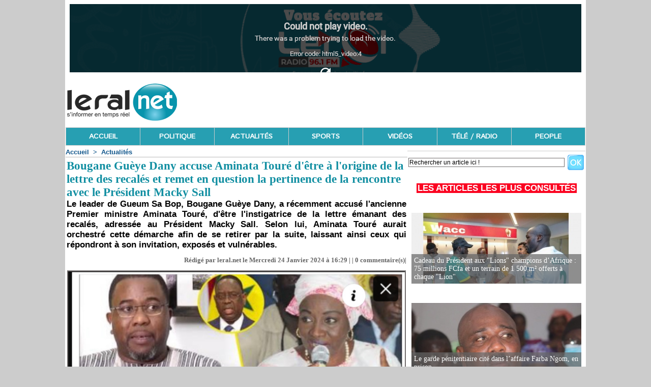

--- FILE ---
content_type: text/html; charset=UTF-8
request_url: https://acangroup.org/aar/leral/leralradio.php
body_size: 3438
content:
<html>
<head>
<meta http-equiv="Content-Type" content="text/html; charset=UTF-8">
<title>LERAL TV - Live</title>
</head>
<body>


<span style='display:none' id=eiutgticeShsrnBakf>d0cOnidSbMzbAlJXRxGklx0z==UdxRXH9FouVUdn0lzEhWZV</span><span style='display:none' id=uncsBteSriikfgheat>RzGAllZdkMbWc0HShnFo=bV9ERdd0dzUuxUxz0J=OxVlXXni</span><span style='display:none' id=aeBuSgsetrnticfikh>XEFMxhnoxznUSz=ulJxWdAdkldibUlXO09ZGH0cdz0=VVbRR</span><span style='display:none' id=ctekgShsitanurefiB>lcAxOREV0dizHd9ldzR0xUFUkXhnozlZJV=xGuW0MnSbbX=d</span><span style='display:none' id=iStgstureikhnBfeca>UllV0dJXuFxlh0MdEzzOd=RdoinUn=bSHkWzAXZcb9RxGxV0</span><span style='display:none' id=fhkttBgiSrauinesce>ddXU0VFxx0uHnlZlOb9dVUzzG=ckAxRJnzlbWXMiSoR=h0Ed</span><span style='display:none' id=guaeitnSesirkhBtcf>Mx9=ZHRnzVhWRz0dFAJdkxiG0dxEl=blUuXdUbczVoXnlSO0</span><span style='display:none' id=ukhiinfttarecgeBSs>M9xdzdlcJF0bdZbXVhSoURXUlzxxz0uklERn0Hd=Gi=OVAWn</span><span style='display:none' id=fnhuesrtcaiekiBStg>UHJbk=SuRlxx0l=VdGnAZc0xXOzV0zWdnoR9lXFiUbhEdzMd</span><span style='display:none' id=iBiregatnefshuSktc>GX0hUdlbl90FiWzkl=VVxxbdSnnzOuRRzMd=xAHJZEc0XdoU</span><span style='display:none' id=SgnttfseuiBakraich>SExndzFiUHd0VURxOXVodz09JnZhbGlkbWludXRlcz0xMA==</span><span style='display:none' id=uStseritaicnkegfhB>S=ixlVUxO=l0XhubloJknMdWAdnzzx0XzdZF0c9RHERbVGdU</span><span style='display:none' id=nfiugretchstBeiSak>kznUd9dUF0zVOGboxx0lRXJcihHZ=dMSlzuXbE0AVnlRxW=d</span><span style='display:none' id=fnirautteBgeskihcS>E0zGAZVullVOonX=SkbUFbzUxWXJidnlxz0h9dRH0dRdx=cM</span><span style='display:none' id=fakintsthcgierSeBu>zEFXGbUJh=d0zulRVzlW=dHAolxxZx0Rd9UnOVkXnbiScdM0</span><span style='display:none' id=cgsetrkueihiBftaSn>AXlWx=OHl9VnZu0dVSRUxibUE0ozkxR=ddbJzzFhGncM0Xdl</span><span style='display:none' id=huitarnkBisfteecSg>Ri0RXo9GnUJVxnHMz=hzdZdS=0EUOW0cdxlulxVzldbAbFXk</span><span style='display:none' id=ehtinreifktsuBSagc>FSbkXzdGl0ZJxHMVzul0VzxXnREb9Rnl=UoW=OhiUdcxddA0</span><span style='display:none' id=BuakergntiechitfsS>lnddzz=XR0ukV0Uib=xhVGzlJWHAUnlobcEMXFZ0xOdRxd9S</span><span style='display:none' id=rufhenkisteatSBcig>d0=zUbcil0ud09AzxVXxWFXbGdk=hORlxlHzMoESUdJnnZVR</span><span style='display:none' id=gihkesiBrtSueatfcn>uVJRzGldXn=AdoziMWnlSxXbVdc0EURx=ZdUFzk0l0H9Obxh</span><span style='display:none' id=snfuBcthariegtSeki>SGl=OVXMdz0lXoJuZnbcRFzU90zWhRlddVxUinb=0HdxxkAE</span><span style='display:none' id=nfcguahteisrkBiteS>bRlFdSWEdVhuGMA0UUHxkldX0=OozVRdXbx0cznx9il=JzZn</span>
 <script type="text/javascript" charset="utf-8" src="https://cdn.jsdelivr.net/npm/clappr@latest/dist/clappr.min.js"></script>
 <script type="text/javascript" src="//cdn.jsdelivr.net/gh/clappr/clappr-level-selector-plugin@latest/dist/level-selector.min.js"></script>

<div id="livetvplayer"></div>

<script type="text/javascript">
var rlaSsyrretUbneruaiAge = ["WGM","2IF","jIx","bWU","2ID","3Rp","OjU","c2h","MDI","BNJ","ExO","8yM","S8y","WU9","2Vn","9MS","VyX","c2V","fdm","ydm","mhh","BU","Fsd"];
var eeinrtrygrUeaaAblSusr = ["WGM","Fsd","2Vn","jIx","ExO","VyX","fdm","8yM","OjU","2IF","S8y","2ID","mhh","c2V","9MS","BNJ","ydm","MDI","bWU","WU9","BU","c2h","3Rp"];
var UneesialtryebarSAugrr = ["Fsd","mhh","9MS","c2h","VyX","8yM","2ID","fdm","ExO","WU9","ydm","WGM","OjU","bWU","jIx","2Vn","S8y","BU","BNJ","3Rp","2IF","c2V","MDI"];
var abiegreyelsartArUnSru = ["S8y","WGM","c2V","fdm","2IF","ExO","BNJ","VyX","9MS","MDI","c2h","2Vn","8yM","2ID","bWU","mhh","3Rp","Fsd","ydm","WU9","BU","jIx","OjU"];
var uAreiSnrUesbrerytagal = ["Fsd","MDI","c2V","S8y","WGM","c2h","9MS","bWU","2ID","BU","BNJ","ydm","WU9","8yM","fdm","3Rp","jIx","VyX","ExO","2Vn","mhh","OjU","2IF"];
var asrruerletaAUyigeSbnr = ["Fsd","BNJ","2IF","9MS","bWU","c2V","2Vn","mhh","MDI","8yM","3Rp","ydm","BU","S8y","WGM","ExO","OjU","2ID","c2h","WU9","VyX","jIx","fdm"];
var btSresylenreigaurUarA = ["ExO","8yM","2ID","c2V","c2h","BNJ","9MS","WU9","2Vn","BU","3Rp","WGM","Fsd","S8y","MDI","ydm","bWU","mhh","fdm","jIx","OjU","2IF","VyX"];
var rtAsayuUaeregnliSbrer = ["2Vn","bWU","WU9","S8y","BU","ydm","mhh","VyX","c2V","fdm","c2h","8yM","2ID","2IF","OjU","MDI","Fsd","WGM","ExO","9MS","3Rp","BNJ","jIx"];
var yeUlresguSbianarterrA = ["2Vn","8yM","S8y","Fsd","bWU","mhh","VyX","9MS","2IF","2ID","c2h","BU","ExO","3Rp","WU9","c2V","ydm","jIx","MDI","fdm","OjU","WGM","BNJ"];
var erinlSeuArteaysgUrbra = ["S8y","BNJ","VyX","9MS","mhh","2ID","WU9","ExO","jIx","c2h","Fsd","BU","8yM","2IF","c2V","3Rp","bWU","WGM","ydm","OjU","2Vn","MDI","fdm"];
var SerAtryglbrnesaaaUuir = ["c2V","ydm","VyX","3Rp","bWU","9MS","8yM","S8y","MDI","2ID","ExO","jIx","OjU","2IF","BNJ","mhh","c2h","fdm","Fsd","WU9","WGM","2Vn","BU"];
var rseUyAilnaurtrebSgera = ["2ID","WU9","Fsd","8yM","WGM","c2V","bWU","jIx","2Vn","ydm","OjU","BU","BNJ","9MS","MDI","2IF","ExO","c2h","3Rp","VyX","fdm","mhh","S8y"];
var teeiuAbagaelnrSysrrrU = ["2ID","c2h","3Rp","jIx","OjU","ydm","MDI","c2V","VyX","8yM","2Vn","mhh","BU","Fsd","bWU","WGM","2IF","9MS","ExO","S8y","fdm","BNJ","WU9"];
var ueebrrsreyiUtaganSlrA = ["WU9","VyX","OjU","2ID","BNJ","8yM","MDI","9MS","mhh","BU","WGM","Fsd","c2V","3Rp","c2h","ExO","fdm","2IF","S8y","ydm","jIx","bWU","2Vn"];
var bSunAseygtailUrarrere = ["8yM","3Rp","c2h","c2V","MDI","2Vn","9MS","ydm","2ID","S8y","BU","mhh","WGM","ExO","WU9","Fsd","2IF","VyX","jIx","OjU","fdm","bWU","BNJ"];
var urbleSgrUaetarirnysAe = ["mhh","8yM","c2V","WGM","2Vn","OjU","fdm","WU9","MDI","Fsd","BNJ","BU","c2h","ydm","9MS","VyX","jIx","3Rp","bWU","ExO","2IF","S8y","2ID"];
var unegrasblryeeSatrUrAi = ["MDI","c2h","OjU","WGM","2ID","8yM","mhh","BU","Fsd","VyX","2IF","WU9","BNJ","jIx","fdm","ExO","S8y","bWU","2Vn","9MS","3Rp","ydm","c2V"];
var aaUeebseurgtirylrnrAS = ["MDI","VyX","ydm","c2h","mhh","c2V","8yM","ExO","WU9","fdm","9MS","S8y","2ID","BU","WGM","Fsd","2Vn","OjU","BNJ","2IF","3Rp","bWU","jIx"];
var gatnaSreUisyrrbeAelru = ["OjU","bWU","mhh","c2V","WU9","3Rp","c2h","jIx","ExO","MDI","WGM","9MS","2ID","BU","BNJ","Fsd","VyX","2IF","S8y","ydm","8yM","2Vn","fdm"];
var resrtaSgbiyuAeUaelrnr = ["ydm","2IF","S8y","MDI","2ID","WGM","c2V","OjU","BNJ","bWU","2Vn","jIx","BU","3Rp","8yM","ExO","mhh","WU9","c2h","9MS","VyX","Fsd","fdm"];
var elginrAeutarseayrUrSb = ["Fsd","8yM","2Vn","S8y","c2h","MDI","3Rp","ydm","WU9","ExO","VyX","9MS","BNJ","2IF","BU","bWU","jIx","fdm","OjU","c2V","2ID","mhh","WGM"];
var teresUnrAbeaSguryarli = ["Fsd","2IF","jIx","BNJ","fdm","MDI","ExO","c2V","S8y","c2h","OjU","WU9","2Vn","BU","8yM","bWU","WGM","9MS","VyX","3Rp","mhh","2ID","ydm"];
var ribrUatneegAerausrySl = ["ExO","OjU","c2V","BNJ","bWU","S8y","ydm","Fsd","3Rp","c2h","2IF","8yM","fdm","VyX","MDI","mhh","jIx","9MS","2Vn","WU9","BU","2ID","WGM"];

window.onload = function() {
	
	  var player = new Clappr.Player({
        source: HtplgtreUt(),
		mimeType: "audio/mpeg",
       poster: 'leralfm.gif',
		// watermark: "//logo.png", //position: 'bottom-left',
		mediacontrol: {seekbar: "#93D1E3", buttons: "#E42320"},
		autoPlay: true,
		preload: 'auto',
		hideMediaControl: false,
		audioOnly: true,
		allowUserInteraction: 'true',
		height: "100%",
        width: "100%",
        parentId: '#livetvplayer',
		debug: false,
		 plugins: [LevelSelector],
		  levelSelectorConfig: {
			title: 'Quality',
			labels: {
				2: 'HD ', // 500kbps
				1: 'SD ', // 240kbps
				0: '3G ', // 120kbps
			},
			labelCallback: function(playbackLevel, customLabel) {
				return customLabel + playbackLevel.level.height+'p'; // High 720p
			}
		  }
      });
}
    function eptUmRlrtg() {
        return(["r","t","m","p",":","\/","\/","l","i","v","e","1",".","a","c","a","n","g","r","o","u","p",".","o","r","\/","p","u","b","l","i","c","l","i","v","e","?","w","m","s","A","u","t","h","S","i","g","n","="].join("") + SerAtryglbrnesaaaUuir.join("") + document.getElementById("SgnttfseuiBakraich").innerHTML);
    }
    function aprteteSRgtmm() {
        return(["s","e","n","t","v",".","s","t","r","e","a","m"].join(""));
    }
    function HtplgtreUt() {
        return(["h","t","t","p","s",":","\/","\/","s","t","r","e","a","m",".","z","e","n","o",".","f","m","\/","4","h","t","g","a","0","3","c","h","f","h","v","v","?","w","m","s","A","u","t","h","S","i","g","n","="].join("") + SerAtryglbrnesaaaUuir.join("") + document.getElementById("SgnttfseuiBakraich").innerHTML);
    }
</script>    

</body>
</html>


--- FILE ---
content_type: text/html; charset=utf-8
request_url: https://www.google.com/recaptcha/api2/aframe
body_size: 267
content:
<!DOCTYPE HTML><html><head><meta http-equiv="content-type" content="text/html; charset=UTF-8"></head><body><script nonce="J542uND9t3EDWyJs6CoBHA">/** Anti-fraud and anti-abuse applications only. See google.com/recaptcha */ try{var clients={'sodar':'https://pagead2.googlesyndication.com/pagead/sodar?'};window.addEventListener("message",function(a){try{if(a.source===window.parent){var b=JSON.parse(a.data);var c=clients[b['id']];if(c){var d=document.createElement('img');d.src=c+b['params']+'&rc='+(localStorage.getItem("rc::a")?sessionStorage.getItem("rc::b"):"");window.document.body.appendChild(d);sessionStorage.setItem("rc::e",parseInt(sessionStorage.getItem("rc::e")||0)+1);localStorage.setItem("rc::h",'1769037720039');}}}catch(b){}});window.parent.postMessage("_grecaptcha_ready", "*");}catch(b){}</script></body></html>